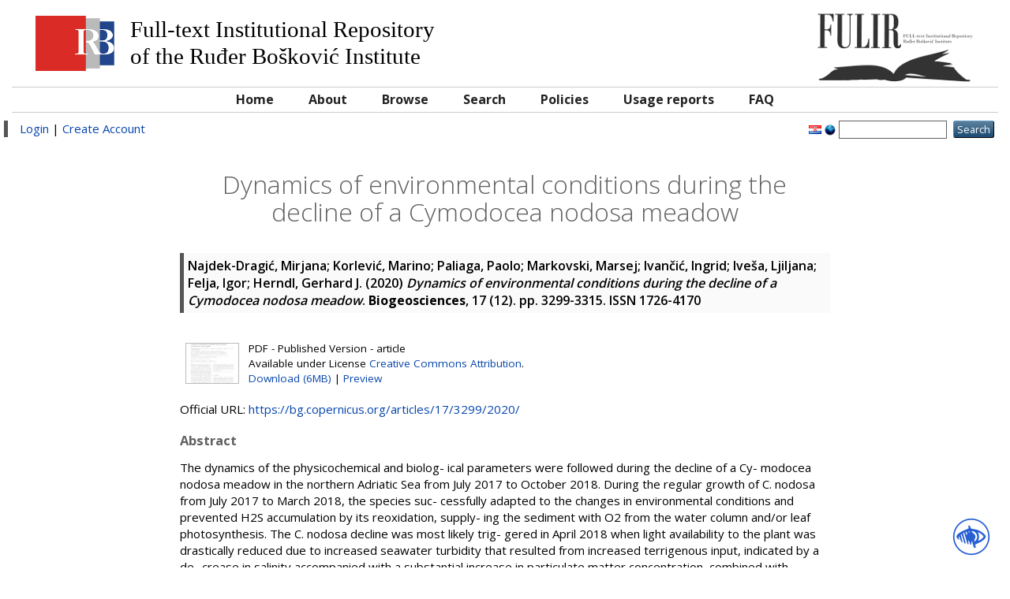

--- FILE ---
content_type: text/html; charset=utf-8
request_url: http://fulir.irb.hr/6996/
body_size: 7386
content:
<!DOCTYPE html PUBLIC "-//W3C//DTD XHTML 1.0 Transitional//EN" "http://www.w3.org/TR/xhtml1/DTD/xhtml1-transitional.dtd">
<html xmlns="http://www.w3.org/1999/xhtml">
  <head>
    <meta http-equiv="X-UA-Compatible" content="IE=edge" />
    <title> Dynamics of environmental conditions during the decline of a Cymodocea nodosa meadow  FULIR</title>
    <link rel="icon" href="/favicon.ico" type="image/x-icon" />
    <link rel="shortcut icon" href="/favicon.ico" type="image/x-icon" />
    <meta name="eprints.creators_name" content="Najdek-Dragić, Mirjana" />
<meta name="eprints.creators_name" content="Korlević, Marino" />
<meta name="eprints.creators_name" content="Paliaga, Paolo" />
<meta name="eprints.creators_name" content="Markovski, Marsej" />
<meta name="eprints.creators_name" content="Ivančić, Ingrid" />
<meta name="eprints.creators_name" content="Iveša, Ljiljana" />
<meta name="eprints.creators_name" content="Felja, Igor" />
<meta name="eprints.creators_name" content="Herndl, Gerhard J." />
<meta name="eprints.creators_id" content="najdek@cim.irb.hr" />
<meta name="eprints.creators_id" content="mkorlev@irb.hr" />
<meta name="eprints.creators_id" content="" />
<meta name="eprints.creators_id" content="mmarkovs@irb.hr" />
<meta name="eprints.creators_id" content="ingrid@irb.hr" />
<meta name="eprints.creators_id" content="ivesa@cim.irb.hr" />
<meta name="eprints.creators_id" content="" />
<meta name="eprints.creators_id" content="" />
<meta name="eprints.type" content="article" />
<meta name="eprints.datestamp" content="2022-02-15 10:51:32" />
<meta name="eprints.lastmod" content="2022-04-21 11:01:13" />
<meta name="eprints.metadata_visibility" content="show" />
<meta name="eprints.title" content="Dynamics of environmental conditions during the decline of a Cymodocea nodosa meadow" />
<meta name="eprints.subject" content="Interdisciplinary Natural Sciences" />
<meta name="eprints.full_text_status" content="public" />
<meta name="eprints.keywords" content="Cymodocea nodosa ; decline ; sediment ; H2S accumulation" />
<meta name="eprints.abstract" content="The dynamics of the physicochemical and biolog- ical parameters were followed during the decline of a Cy- modocea nodosa meadow in the northern Adriatic Sea from July 2017 to October 2018. During the regular growth of C. nodosa from July 2017 to March 2018, the species suc- cessfully adapted to the changes in environmental conditions and prevented H2S accumulation by its reoxidation, supply- ing the sediment with O2 from the water column and/or leaf photosynthesis. The C. nodosa decline was most likely trig- gered in April 2018 when light availability to the plant was drastically reduced due to increased seawater turbidity that resulted from increased terrigenous input, indicated by a de- crease in salinity accompanied with a substantial increase in particulate matter concentration, combined with resuspen- sion of sediment and elevated autotrophic biomass. Light re- duction impaired photosynthesis of C. nodosa and the oxida- tion capability of belowground tissue. Simultaneously, a de- pletion of oxygen due to intense oxidation of H2S occurred in the sediment, thus creating anoxic conditions in most of the rooted areas. These linked negative effects on the plant per- formance caused an accumulation of H2S in the sediments of the C. nodosa meadow. During the decay of aboveground and belowground tissues, culminating in August 2018, high con- centrations of H2S were reached and accumulated in the sed- iment as well as in bottom waters. The influx of oxygenated waters in September 2018 led to the re-establishment of H2S oxidation in the sediment and remainder of the belowground tissue. Our results indicate that if disturbances of environ- mental conditions, particularly those compromising the light availability, take place during the recruitment phase of plant growth when metabolic needs are at a maximum and stored reserves minimal, a sudden and drastic decline of the sea- grass meadow occurs." />
<meta name="eprints.date" content="2020" />
<meta name="eprints.date_type" content="published" />
<meta name="eprints.official_url" content="https://bg.copernicus.org/articles/17/3299/2020/" />
<meta name="eprints.citation" content="     Najdek-Dragić, Mirjana; Korlević, Marino; Paliaga, Paolo; Markovski, Marsej; Ivančić, Ingrid; Iveša, Ljiljana; Felja, Igor; Herndl, Gerhard J.    (2020)  Dynamics of environmental conditions during the decline of a Cymodocea nodosa meadow.  Biogeosciences, 17  (12).   pp. 3299-3315.  ISSN 1726-4170     " />
<meta name="eprints.document_url" content="http://fulir.irb.hr/6996/1/Najdek_Dynamics_of_environmental_conditions_BG-17_3299_2020.pdf" />
<link rel="schema.DC" href="http://purl.org/DC/elements/1.0/" />
<meta name="DC.relation" content="http://fulir.irb.hr/6996/" />
<meta name="DC.title" content="Dynamics of environmental conditions during the decline of a Cymodocea nodosa meadow" lang="en" />
<meta name="DC.creator" content="Najdek-Dragić, Mirjana" />
<meta name="DC.creator" content="Korlević, Marino" />
<meta name="DC.creator" content="Paliaga, Paolo" />
<meta name="DC.creator" content="Markovski, Marsej" />
<meta name="DC.creator" content="Ivančić, Ingrid" />
<meta name="DC.creator" content="Iveša, Ljiljana" />
<meta name="DC.creator" content="Felja, Igor" />
<meta name="DC.creator" content="Herndl, Gerhard J." />
<meta name="DC.subject" content="Interdisciplinary Natural Sciences" />
<meta name="DC.description" content="The dynamics of the physicochemical and biolog- ical parameters were followed during the decline of a Cy- modocea nodosa meadow in the northern Adriatic Sea from July 2017 to October 2018. During the regular growth of C. nodosa from July 2017 to March 2018, the species suc- cessfully adapted to the changes in environmental conditions and prevented H2S accumulation by its reoxidation, supply- ing the sediment with O2 from the water column and/or leaf photosynthesis. The C. nodosa decline was most likely trig- gered in April 2018 when light availability to the plant was drastically reduced due to increased seawater turbidity that resulted from increased terrigenous input, indicated by a de- crease in salinity accompanied with a substantial increase in particulate matter concentration, combined with resuspen- sion of sediment and elevated autotrophic biomass. Light re- duction impaired photosynthesis of C. nodosa and the oxida- tion capability of belowground tissue. Simultaneously, a de- pletion of oxygen due to intense oxidation of H2S occurred in the sediment, thus creating anoxic conditions in most of the rooted areas. These linked negative effects on the plant per- formance caused an accumulation of H2S in the sediments of the C. nodosa meadow. During the decay of aboveground and belowground tissues, culminating in August 2018, high con- centrations of H2S were reached and accumulated in the sed- iment as well as in bottom waters. The influx of oxygenated waters in September 2018 led to the re-establishment of H2S oxidation in the sediment and remainder of the belowground tissue. Our results indicate that if disturbances of environ- mental conditions, particularly those compromising the light availability, take place during the recruitment phase of plant growth when metabolic needs are at a maximum and stored reserves minimal, a sudden and drastic decline of the sea- grass meadow occurs." lang="en" />
<meta name="DC.publisher" content="European Geosciences Union : Copernicus Publications" />
<meta name="DC.date" content="2020" />
<meta name="DC.type" content="Article" />
<meta name="DC.type" content="PeerReviewed" />
<meta name="DC.format" content="application/pdf" />
<meta name="DC.language" content="hr" />
<meta name="DC.rights" content="cc_by_4" />
<meta name="DC.identifier" content="http://fulir.irb.hr/6996/1/Najdek_Dynamics_of_environmental_conditions_BG-17_3299_2020.pdf" />
<meta name="DC.identifier" content="     Najdek-Dragić, Mirjana; Korlević, Marino; Paliaga, Paolo; Markovski, Marsej; Ivančić, Ingrid; Iveša, Ljiljana; Felja, Igor; Herndl, Gerhard J.    (2020)  Dynamics of environmental conditions during the decline of a Cymodocea nodosa meadow.  Biogeosciences, 17  (12).   pp. 3299-3315.  ISSN 1726-4170     " />
<meta name="DC.relation" content="https://bg.copernicus.org/articles/17/3299/2020/" />
<meta name="DC.relation" content="10.5194/bg-17-3299-2020" />
<meta name="DC.language" content="english" />
<link rel="alternate" href="http://fulir.irb.hr/cgi/export/eprint/6996/RDFNT/irb-eprint-6996.nt" type="text/plain" title="RDF+N-Triples" />
<link rel="alternate" href="http://fulir.irb.hr/cgi/export/eprint/6996/JSON/irb-eprint-6996.js" type="application/json; charset=utf-8" title="JSON" />
<link rel="alternate" href="http://fulir.irb.hr/cgi/export/eprint/6996/DC_Ext/irb-eprint-6996.txt" type="text/plain; charset=utf-8" title="Dublin Core" />
<link rel="alternate" href="http://fulir.irb.hr/cgi/export/eprint/6996/XML/irb-eprint-6996.xml" type="application/vnd.eprints.data+xml; charset=utf-8" title="EP3 XML" />
<link rel="alternate" href="http://fulir.irb.hr/cgi/export/eprint/6996/Atom/irb-eprint-6996.xml" type="application/atom+xml;charset=utf-8" title="Atom" />
<link rel="alternate" href="http://fulir.irb.hr/cgi/export/eprint/6996/METS/irb-eprint-6996.xml" type="text/xml; charset=utf-8" title="METS" />
<link rel="alternate" href="http://fulir.irb.hr/cgi/export/eprint/6996/MODS/irb-eprint-6996.xml" type="text/xml; charset=utf-8" title="MODS" />
<link rel="alternate" href="http://fulir.irb.hr/cgi/export/eprint/6996/DC/irb-eprint-6996.txt" type="text/plain; charset=utf-8" title="Dublin Core" />
<link rel="alternate" href="http://fulir.irb.hr/cgi/export/eprint/6996/Refer/irb-eprint-6996.refer" type="text/plain" title="Refer" />
<link rel="alternate" href="http://fulir.irb.hr/cgi/export/eprint/6996/BibTeX/irb-eprint-6996.bib" type="text/plain" title="BibTeX" />
<link rel="alternate" href="http://fulir.irb.hr/cgi/export/eprint/6996/ContextObject/irb-eprint-6996.xml" type="text/xml; charset=utf-8" title="OpenURL ContextObject" />
<link rel="alternate" href="http://fulir.irb.hr/cgi/export/eprint/6996/RDFXML/irb-eprint-6996.rdf" type="application/rdf+xml" title="RDF+XML" />
<link rel="alternate" href="http://fulir.irb.hr/cgi/export/eprint/6996/Text/irb-eprint-6996.txt" type="text/plain; charset=utf-8" title="ASCII Citation" />
<link rel="alternate" href="http://fulir.irb.hr/cgi/export/eprint/6996/EndNote/irb-eprint-6996.enw" type="text/plain; charset=utf-8" title="EndNote" />
<link rel="alternate" href="http://fulir.irb.hr/cgi/export/eprint/6996/RDFN3/irb-eprint-6996.n3" type="text/n3" title="RDF+N3" />
<link rel="alternate" href="http://fulir.irb.hr/cgi/export/eprint/6996/COinS/irb-eprint-6996.txt" type="text/plain; charset=utf-8" title="OpenURL ContextObject in Span" />
<link rel="alternate" href="http://fulir.irb.hr/cgi/export/eprint/6996/RIS/irb-eprint-6996.ris" type="text/plain" title="Reference Manager" />
<link rel="alternate" href="http://fulir.irb.hr/cgi/export/eprint/6996/CSV/irb-eprint-6996.csv" type="text/csv; charset=utf-8" title="Multiline CSV" />
<link rel="alternate" href="http://fulir.irb.hr/cgi/export/eprint/6996/Simple/irb-eprint-6996.txt" type="text/plain; charset=utf-8" title="Simple Metadata" />
<link rel="alternate" href="http://fulir.irb.hr/cgi/export/eprint/6996/DIDL/irb-eprint-6996.xml" type="text/xml; charset=utf-8" title="MPEG-21 DIDL" />
<link rel="alternate" href="http://fulir.irb.hr/cgi/export/eprint/6996/HTML/irb-eprint-6996.html" type="text/html; charset=utf-8" title="HTML Citation" />
<link rel="Top" href="http://fulir.irb.hr/" />
    <link rel="Sword" href="https://fulir.irb.hr/secure/sword-app/servicedocument" />
    <link rel="SwordDeposit" href="https://fulir.irb.hr/secure/id/contents" />
    <link rel="Search" type="text/html" href="http://fulir.irb.hr/cgi/search" />
    <link rel="Search" type="application/opensearchdescription+xml" href="http://fulir.irb.hr/cgi/opensearchdescription" />
    <script type="text/javascript" src="http://www.google.com/jsapi"><!--padder--></script><script type="text/javascript">
// <![CDATA[
google.load("visualization", "1", {packages:["corechart", "geochart"]});
// ]]></script><script type="text/javascript">
// <![CDATA[
var eprints_http_root = "http:\/\/fulir.irb.hr";
var eprints_http_cgiroot = "http:\/\/fulir.irb.hr\/cgi";
var eprints_oai_archive_id = "fulir.irb.hr";
var eprints_logged_in = false;
// ]]></script>
    <style type="text/css">.ep_logged_in { display: none }</style>
    <link rel="stylesheet" type="text/css" href="/style/auto-3.3.14.css" />
    <script type="text/javascript" src="/javascript/auto-3.3.14.js"><!--padder--></script>
    <!--[if lte IE 6]>
        <link rel="stylesheet" type="text/css" href="/style/ie6.css" />
   <![endif]-->
    <meta name="Generator" content="EPrints 3.3.14" />
    <meta http-equiv="Content-Type" content="text/html; charset=UTF-8" />
    <meta http-equiv="Content-Language" content="en" />
    
  </head>
  <body>
    
    <div class="ep_tm_header ep_noprint container-fluid">
      <div class="ep_tm_site_logo col-md-12">
	<span class="col-md-9 hidden-xs hidden-sm">
	  <img style="float: left" src="/images/irblogo.jpg" />
	  <span style="float: left" class="archive_full_name">
		<p>Full-text Institutional Repository</p>
		<p>of the Ruđer Bošković Institute</p>
	  </span>
	</span>
        <a href="http://fulir.irb.hr/" title="FULIR" class="col-md-3 text-right"><img alt="FULIR" src="/images/logo-book.png" /></a>
      </div>
      <div class="col-md-12 irb_menu_top">
       <ul class="ep_tm_menu">
        <li>
          <a href="http://fulir.irb.hr">
            Home
          </a>
        </li>
        <li>
          <a href="http://fulir.irb.hr/information.html">
            About
          </a>
        </li>
        <li>
          <a href="http://fulir.irb.hr/view/" menu="ep_tm_menu_browse">
            Browse
          </a>
          <ul id="ep_tm_menu_browse" style="display:none;">
            <li>
              <a href="http://fulir.irb.hr/view/year/">
                Browse by 
                Year
              </a>
            </li>
            <li>
              <a href="http://fulir.irb.hr/view/subjects/">
                Browse by 
                Subject
              </a>
            </li>
            <li>
              <a href="http://fulir.irb.hr/view/divisions/">
                Browse by 
                Division
              </a>
            </li>
            <li>
              <a href="http://fulir.irb.hr/view/creators/">
                Browse by 
                Author
              </a>
            </li>
 	    <li>
              <a href="http://fulir.irb.hr/view/creators_irb/">
                Browse by 
                Author RBI
              </a>
            </li>
	    <li>
              <a href="http://fulir.irb.hr/view/types/">
                Browse by 
                Document type
              </a>
            </li>
          </ul>
        </li>
        <li>
          <a href="http://fulir.irb.hr/cgi/search/advanced">
            Search
          </a>
        </li>
        <li>
          <a href="http://fulir.irb.hr/policies.html">
            Policies
          </a>
        </li>
        <li>
          <a href="http://fulir.irb.hr/cgi/stats/report/">
            Usage reports
          </a>
        </li>
        <li>
          <a href="http://lib.irb.hr/web/hr/projekti/fulir/item/1733-fulir-faq.html">
            FAQ
          </a>
        </li>
       </ul>
      </div>
      <div class="row irb_action_menu">
          <div class="col-md-8 irb_user_menu">
            <a href="http://fulir.irb.hr/cgi/users/home">Login</a>  |  <a href="http://fulir.irb.hr/cgi/register">Create Account</a>
          </div>
          <div class="col-md-4 text-right">
            <div id="ep_tm_languages"><a href="/cgi/set_lang?lang=hr&amp;referrer=http%3A%2F%2Ffulir.irb.hr%2F6996%2F" title="hrvatski jezik"><img src="/images/flags/hr.png" align="top" border="0" alt="hrvatski jezik" /></a><a href="/cgi/set_lang?referrer=http%3A%2F%2Ffulir.irb.hr%2F6996%2F" title="Clear Cookie - decide language by browser settings"><img src="/images/flags/aero.png" align="top" border="0" alt="Clear Cookie - decide language by browser settings" /></a></div>
            <form method="get" accept-charset="utf-8" action="http://fulir.irb.hr/cgi/search" style="display:inline">
              <input class="ep_tm_searchbarbox" size="20" type="text" name="q" />
              <input class="ep_tm_searchbarbutton" value="Search" type="submit" name="_action_search" />
              <input type="hidden" name="_action_search" value="Search" />
              <input type="hidden" name="_order" value="bytitle" />
              <input type="hidden" name="basic_srchtype" value="ALL" />
              <input type="hidden" name="_satisfyall" value="ALL" />
            </form>
          </div>
      </div>
    </div>
    <div class="container-fluid">
     <div class="row">
      <div class="col-md-8 col-md-offset-2">
        <h1 class="ep_tm_pagetitle">
          

Dynamics of environmental conditions during the decline of a Cymodocea nodosa meadow


        </h1>
        <div class="ep_summary_content"><div class="ep_summary_content_left"></div><div class="ep_summary_content_right"></div><div class="ep_summary_content_top"></div><div class="ep_summary_content_main">

  <p style="margin-bottom: 1em">
    


  
    
    
      <span class="person_name">Najdek-Dragić, Mirjana</span>; <span class="person_name">Korlević, Marino</span>; <span class="person_name">Paliaga, Paolo</span>; <span class="person_name">Markovski, Marsej</span>; <span class="person_name">Ivančić, Ingrid</span>; <span class="person_name">Iveša, Ljiljana</span>; <span class="person_name">Felja, Igor</span>; <span class="person_name">Herndl, Gerhard J.</span>
    
  


    (2020)
  

<em>Dynamics of environmental conditions during the decline of a Cymodocea nodosa meadow</em>.



    <b>Biogeosciences</b>, 17
       (12).
    
     pp. 3299-3315.
     ISSN 1726-4170
  


  



  </p>

  

  

    
  
    
      
      <table>
        
         
	 <tr>
            <td valign="top" align="right"><a onmouseover="EPJS_ShowPreview( event, 'doc_preview_36679' );" href="http://fulir.irb.hr/6996/1/Najdek_Dynamics_of_environmental_conditions_BG-17_3299_2020.pdf" class="ep_document_link" onmouseout="EPJS_HidePreview( event, 'doc_preview_36679' );"><img class="ep_doc_icon" alt="[img]" src="http://fulir.irb.hr/6996/1.hassmallThumbnailVersion/Najdek_Dynamics_of_environmental_conditions_BG-17_3299_2020.pdf" border="0" /></a><div id="doc_preview_36679" class="ep_preview"><table><tr><td><img class="ep_preview_image" alt="" src="http://fulir.irb.hr/6996/1.haspreviewThumbnailVersion/Najdek_Dynamics_of_environmental_conditions_BG-17_3299_2020.pdf" border="0" /><div class="ep_preview_title">Preview</div></td></tr></table></div></td>
            <td valign="top">
              

<style>
.ep_block table{display:none;}
</style>

<!-- document citation -->

<span class="ep_document_citation">
PDF
 - Published Version
 - article


  <br />Available under License <a href="http://creativecommons.org/licenses/by/4.0/">Creative Commons Attribution</a>.

</span>
<br />
              <a href="http://fulir.irb.hr/6996/1/Najdek_Dynamics_of_environmental_conditions_BG-17_3299_2020.pdf">Download (6MB)</a>
              | <a href="http://fulir.irb.hr/6996/1.haspreviewThumbnailVersion/Najdek_Dynamics_of_environmental_conditions_BG-17_3299_2020.pdf" rel="lightbox[docs] nofollow" title="   .ep_block table{display:none;}     PDF &lt;http://fulir.irb.hr/6996/1/Najdek_Dynamics_of_environmental_conditions_BG-17_3299_2020.pdf&gt;  - Published Version  - article   
Available under License Creative Commons Attribution &lt;http://creativecommons.org/licenses/by/4.0/&gt;.   ">Preview</a>
              
  
              <ul>
              
              </ul>
            </td>
          </tr>
	
	      

        
      </table>
    

  

  
    <div style="margin-bottom: 1em">
      Official URL: <a href="https://bg.copernicus.org/articles/17/3299/2020/">https://bg.copernicus.org/articles/17/3299/2020/</a>
    </div>
  

  
    <h2>Abstract</h2>
    <p style="text-align: left; margin: 1em auto 0em auto">The dynamics of the physicochemical and biolog- ical parameters were followed during the decline of a Cy- modocea nodosa meadow in the northern Adriatic Sea from July 2017 to October 2018. During the regular growth of C. nodosa from July 2017 to March 2018, the species suc- cessfully adapted to the changes in environmental conditions and prevented H2S accumulation by its reoxidation, supply- ing the sediment with O2 from the water column and/or leaf photosynthesis. The C. nodosa decline was most likely trig- gered in April 2018 when light availability to the plant was drastically reduced due to increased seawater turbidity that resulted from increased terrigenous input, indicated by a de- crease in salinity accompanied with a substantial increase in particulate matter concentration, combined with resuspen- sion of sediment and elevated autotrophic biomass. Light re- duction impaired photosynthesis of C. nodosa and the oxida- tion capability of belowground tissue. Simultaneously, a de- pletion of oxygen due to intense oxidation of H2S occurred in the sediment, thus creating anoxic conditions in most of the rooted areas. These linked negative effects on the plant per- formance caused an accumulation of H2S in the sediments of the C. nodosa meadow. During the decay of aboveground and belowground tissues, culminating in August 2018, high con- centrations of H2S were reached and accumulated in the sed- iment as well as in bottom waters. The influx of oxygenated waters in September 2018 led to the re-establishment of H2S oxidation in the sediment and remainder of the belowground tissue. Our results indicate that if disturbances of environ- mental conditions, particularly those compromising the light availability, take place during the recruitment phase of plant growth when metabolic needs are at a maximum and stored reserves minimal, a sudden and drastic decline of the sea- grass meadow occurs.</p>
  

  <table style="margin-bottom: 1em; margin-top: 1em;" cellpadding="3">
    <tr>
      <th align="right">Item Type:</th>
      <td>
        Article
        
        
        
      </td>
    </tr>
    
    
      
    
      
    
      
        <tr>
         
         
          <th align="right">Uncontrolled Keywords:</th>
          <td valign="top">Cymodocea nodosa ; decline ; sediment ; H2S accumulation</td>
         
        </tr>
      
    
      
        <tr>
         
         
          <th align="right">Subjects:</th>
          <td valign="top"><a href="http://fulir.irb.hr/view/subjects/1=2E07.html">NATURAL SCIENCES &gt; Interdisciplinary Natural Sciences</a></td>
         
        </tr>
      
    
      
        <tr>
         
         
          <th align="right">Divisions:</th>
          <td valign="top"><a href="http://fulir.irb.hr/view/divisions/div=5Fcmr/">Center for Marine Research</a></td>
         
        </tr>
      
    
      
        <tr>
         
         
          <th align="right">Projects:</th>
          <td valign="top"><table border="1" cellspacing="0" cellpadding="2"><tr><th>Project title</th><th>Project leader</th><th>Project code</th><th>Project type</th></tr><tr><td>Analiza složenosti mikrobne dinamike u invadiranim livadama morskih cvjetnica</td><td>Najdek-Dragić, Mirjana</td><td>IP-2016-06-7118</td><td>HRZZ</td></tr></table></td>
         
         
         
        </tr>
      
    
      
    
      
        <tr>
         
         
          <th align="right">Depositing User:</th>
          <td valign="top">

<span class="ep_name_citation"><span class="person_name">Mirjana Najdek Dragić</span></span>

</td>
         
        </tr>
      
    
      
        <tr>
         
         
          <th align="right">Date Deposited:</th>
          <td valign="top">15 Feb 2022 10:51</td>
         
        </tr>
      
    
      
        <tr>
         
         
        </tr>
      
    
    <tr>
      <th align="right">URI:</th>
      <td valign="top"><a href="http://fulir.irb.hr/id/eprint/6996">http://fulir.irb.hr/id/eprint/6996</a></td>
    </tr>
   
   <tr>
    <th align="right">DOI:</th>
    <td><a href="http://dx.doi.org/10.5194/bg-17-3299-2020" target="_blank">10.5194/bg-17-3299-2020</a></td>
   </tr>
  
  </table>

  
  

  
    <h3>Actions (login required)</h3>
    <table class="ep_summary_page_actions">
    
      <tr>
        <td><a href="/cgi/users/home?screen=EPrint%3A%3AView&amp;eprintid=6996"><img src="/style/images/action_view.png" title="View Item" alt="View Item" class="ep_form_action_icon" /></a></td>
        <td>View Item</td>
      </tr>
    
    </table>
  
<div id="eprint_id" style="display:none;">6996</div>
<div id="id_number" style="display:none;"><a href="http://dx.doi.org/10.5194/bg-17-3299-2020" target="_blank">10.5194/bg-17-3299-2020</a></div>
<div id="wos_id" style="display:none;">WOS:000546045700001</div>
<!-- <epc:phrase ref="lib/irstats2:embedded:summary_page:eprint:downloads"/> -->

<script type="text/javascript">
document.observe("dom:loaded",function(){
var element = document.querySelector(".irstats2_summary_page_header");
var parentClass = element.parentElement.getAttribute('id');
var r = /\d/;
var number = parentClass.match(r);
document.getElementById('ep_summary_box_'+number).setAttribute("style","width:100%;");
});
</script>


</div><div class="ep_summary_content_bottom"><div class="ep_summary_box" id="ep_summary_box_1"><div class="ep_summary_box_title"><div class="ep_no_js">Altmetric</div><div class="ep_only_js" id="ep_summary_box_1_colbar"><a class="ep_box_collapse_link" onclick="EPJS_blur(event); EPJS_toggleSlideScroll('ep_summary_box_1_content',true,'ep_summary_box_1');EPJS_toggle('ep_summary_box_1_colbar',true);EPJS_toggle('ep_summary_box_1_bar',false);return false" href="#"><img alt="-" src="/style/images/minus.png" border="0" /> Altmetric</a></div><div class="ep_only_js" id="ep_summary_box_1_bar" style="display: none"><a class="ep_box_collapse_link" onclick="EPJS_blur(event); EPJS_toggleSlideScroll('ep_summary_box_1_content',false,'ep_summary_box_1');EPJS_toggle('ep_summary_box_1_colbar',true);EPJS_toggle('ep_summary_box_1_bar',false);return false" href="#"><img alt="+" src="/style/images/plus.png" border="0" /> Altmetric</a></div></div><div class="ep_summary_box_body" id="ep_summary_box_1_content"><div id="ep_summary_box_1_content_inner"><div id="altmetric_summary_page" data-doi="10.5194/bg-17-3299-2020"></div><script type="text/javascript">
// <![CDATA[
new EP_Altmetric_Badge( 'altmetric_summary_page' );
// ]]></script></div></div></div><div class="ep_summary_box" id="ep_summary_box_2"><div class="ep_summary_box_title"><div class="ep_no_js">Download Statistics</div><div class="ep_only_js" id="ep_summary_box_2_colbar"><a class="ep_box_collapse_link" onclick="EPJS_blur(event); EPJS_toggleSlideScroll('ep_summary_box_2_content',true,'ep_summary_box_2');EPJS_toggle('ep_summary_box_2_colbar',true);EPJS_toggle('ep_summary_box_2_bar',false);return false" href="#"><img alt="-" src="/style/images/minus.png" border="0" /> Download Statistics</a></div><div class="ep_only_js" id="ep_summary_box_2_bar" style="display: none"><a class="ep_box_collapse_link" onclick="EPJS_blur(event); EPJS_toggleSlideScroll('ep_summary_box_2_content',false,'ep_summary_box_2');EPJS_toggle('ep_summary_box_2_colbar',true);EPJS_toggle('ep_summary_box_2_bar',false);return false" href="#"><img alt="+" src="/style/images/plus.png" border="0" /> Download Statistics</a></div></div><div class="ep_summary_box_body" id="ep_summary_box_2_content"><div id="ep_summary_box_2_content_inner">
<h3 class="irstats2_summary_page_header">Downloads</h3>
<div class="irstats2_summary_page_container">
<p>Downloads per month over past year</p>
<div id="irstats2_summary_page_downloads" class="irstats2_graph"></div>
<!--<p style="text-align:center"><a href="#" id="irstats2_summary_page:link">View more statistics</a></p>-->
</div>
<script type="text/javascript">
document.observe("dom:loaded",function(){

		//var irstats2_summary_page_eprintid = '6996';
		var element = document.getElementById('eprint_id');
		var irstats2_summary_page_eprintid = element.innerText || element.textContent;

		/* $( 'irstats2_summary_page:link' ).setAttribute( 'href', '/cgi/stats/report/eprint/' + irstats2_summary_page_eprintid ); */

		new EPJS_Stats_GoogleGraph ( { 'context': {
			'range':'1y',
			'set_name': 'eprint',
			'set_value': irstats2_summary_page_eprintid,
			'datatype':'downloads' },
			'options': {
			'container_id': 'irstats2_summary_page_downloads', 'date_resolution':'month','graph_type':'column'
			} } );
		});

</script>
</div></div></div></div><div class="ep_summary_content_after"></div></div>
      </div>
    </div>
   </div>
<div class="acess-container">
        <div id="acess-icons">
                <div class="acess-icon balloon"><span class="balloontext">Contrast</span><img id="contrast" src="/images/contraste40.png" /></div>
                <div class="acess-icon balloon"><span class="balloontext">Increase Font</span><img id="increaseFont" src="/images/fontsma40.png" /></div>
                <div class="acess-icon balloon"><span class="balloontext">Decrease Font</span><img id="decreaseFont" src="/images/fontsme40.png" /></div>
                <div class="acess-icon balloon"><span class="balloontext">Dyslexic Font</span><img id="dyslexicFont" src="/images/fontsmd40.png" /></div>
        </div>
        <div id="jbbutton" class="balloon" title="Accessibility"><span class="balloontext">Accessibility</span><img src="/images/acessc50.png" /></div>
<input type="hidden" name="rel_path" value="" id="relpath" />
<div id="fontElement"></div>
</div>
    <div class="ep_tm_footer ep_noprint">
      <div class="ep_tm_eprints_logo">
        <a href="http://eprints.org/software/">
          <img alt="EPrints Logo" src="/images/eprintslogo.gif" />
        </a>
	<a href="http://www.lib.irb.hr/privacy/Privacy_policy_CZI_IRB_en_v1.0.pdf">Privacy policy</a>
      </div>
      <div>FULIR is powered by <em><a href="http://eprints.org/software/">EPrints 3</a></em> which is developed by the <a href="http://www.ecs.soton.ac.uk/">School of Electronics and Computer Science</a> at the University of Southampton. <a href="http://fulir.irb.hr/eprints/">More information and software credits</a>.</div>
    </div>
<!-- Matomo -->
<script>
  var _paq = window._paq = window._paq || [];
  /* tracker methods like "setCustomDimension" should be called before "trackPageView" */
  _paq.push(['trackPageView']);
  _paq.push(['enableLinkTracking']);
  (function() {
    var u="https://stats.czi.irb.hr/";
    _paq.push(['setTrackerUrl', u+'matomo.php']);
    _paq.push(['setSiteId', '5']);
    var d=document, g=d.createElement('script'), s=d.getElementsByTagName('script')[0];
    g.async=true; g.src=u+'matomo.js'; s.parentNode.insertBefore(g,s);
  })();
</script>
<!-- End Matomo Code -->

<script type="text/javascript">
<!--
/*var _paq = _paq || [];
_paq.push(['enableLinkTracking']);
(function() {
var u="//analytics.openaire.eu/";
_paq.push(['setTrackerUrl', u+'piwik.php']);
_paq.push(['setSiteId', 48]);
var url = window.location.pathname.replace(/\//g, '');
console.log(url);
if (Number(parseFloat(url))==url){
_paq.push(['setCustomVariable', 1, 'oaipmhID', "oai:fulir.irb.hr:"+url, 'page']); 
_paq.push(['trackPageView']);
}
var d=document, g=d.createElement('script'), s=d.getElementsByTagName('script')[0];
g.type='text/javascript'; g.async=true; g.defer=true; g.src=u+'piwik.js'; s.parentNode.insertBefore(g,s);
})();*/ 
-->
</script>
        <link rel="stylesheet" type="text/css" media="all" href="/style/jbility.css" />
 <script type="text/javascript" src="https://code.jquery.com/jquery-3.5.1.min.js">// <!-- No script --></script>
<script>$.noConflict();
jQuery(document).ready(function() {

var rel_path = document.getElementById("relpath").value;
document.getElementById('fontElement').innerHTML =
'<style>'+
        '@font-face{'+
                'font-family:OpenDyslexicRegular;'+
                'src:url("'+rel_path+'/images/OpenDyslexic-Regular.otf");'+
                'font-display:fallback;'+
                'font-style:normal;'+
                'font-weight:normal;'+
        '}'+
        '</style>';
});
</script>
<script type="text/javascript" src="/javascript/jbility.js">// <!-- No script --></script>
<!-- <noscript><p><img src="//analytics.openaire.eu/piwik.php?idsite=48" style="border:0;" alt="" /></p></noscript> -->
  </body>
</html>